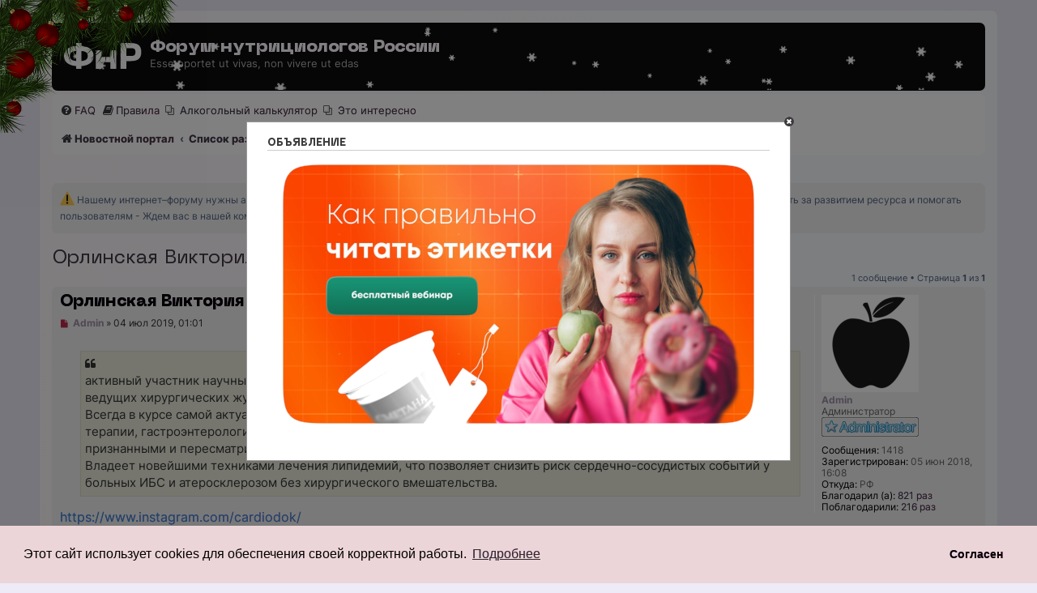

--- FILE ---
content_type: text/html; charset=UTF-8
request_url: https://forum.nutritiologists.ru/viewtopic.php?t=608
body_size: 11070
content:
<!DOCTYPE html>
<html dir="ltr" lang="ru">
<head>
<meta charset="utf-8">
<meta http-equiv="X-UA-Compatible" content="IE=edge">
<meta name="viewport" content="width=device-width, initial-scale=1">

<title>Орлинская Виктория cardiodok - Форум нутрициологов России</title>

	<link rel="alternate" type="application/atom+xml" title="Канал - Форум нутрициологов России" href="/feed">		<link rel="alternate" type="application/atom+xml" title="Канал - Все форумы" href="/feed/forums">					
	<link rel="canonical" href="https://forum.nutritiologists.ru/viewtopic.php?t=608">

<!--
	phpBB style name: prosilver
	Based on style:   prosilver (this is the default phpBB3 style)
	Original author:  Tom Beddard ( http://www.subBlue.com/ )
	Modified by:
-->

<link href="./assets/css/font-awesome.min.css?assets_version=744" rel="stylesheet">
<link href="./styles/nutritiologists_black/theme/stylesheet.css?assets_version=744" rel="stylesheet">
<link href="./styles/nutritiologists_black/theme/ru/stylesheet.css?assets_version=744" rel="stylesheet">



	<link href="./assets/cookieconsent/cookieconsent.min.css?assets_version=744" rel="stylesheet">

<!--[if lte IE 9]>
	<link href="./styles/nutritiologists_black/theme/tweaks.css?assets_version=744" rel="stylesheet">
<![endif]-->

<!-- Ensure the app can be added to the home screen on iOS -->
<meta name="apple-mobile-web-app-capable" content="yes">

<!-- Ensure the app can be added to the home screen on Chrome -->
<meta name="mobile-web-app-capable" content="yes">

<!-- Sets the status bar style when the app is launched from the home screen on iOS -->
<meta name="apple-mobile-web-app-status-bar-style" content="black-translucent">

<!-- The name of your app when saved to the iOS home screen -->
<meta name="apple-mobile-web-app-title" content="ФнР">

<!-- The name of your app when saved to other browsers and platforms -->
<meta name="application-name" content="ФнР">

<!-- Link to app's configuration manifest -->
<link rel="manifest" href="/manifest" crossorigin="use-credentials">

<!-- App icon for iOS, a fallback to icons defined in the manifest -->
<link rel="apple-touch-icon" href="./images/site_icons/icon-192.png">

<meta name="description" content="активный участник научных конференций и обьединений молодых ученых, автор 14 статей и 16 публикаций в ведущих хирургических журналах. Всегда в курсе самой актуальной информации о новейших методиках диагностики и лечения болезней в области терапии, г.." />
<meta name="keywords" content="активный, участник, научных, конференций, обьединений, молодых, ученых, автор, статей, публикаций, ведущих, хирургических, журналах, курсе, актуальной" />
	<link rel="icon" href="https://forum.nutritiologists.ru/ext/tatiana5/favicon/favicon.ico" sizes="any">

	
	<link rel="icon" href="https://forum.nutritiologists.ru/ext/tatiana5/favicon/favicon.svg" type="image/svg+xml">
	
	
	<link rel="apple-touch-icon" href="https://forum.nutritiologists.ru/ext/tatiana5/favicon/apple_touch_icon.png">

	
	<link rel="manifest" href="https://forum.nutritiologists.ru/ext/tatiana5/favicon/manifest.webmanifest">
	<style>
			.snow {
			position: absolute;
			top: 0;
			left: 0;
			z-index:0;
		}

					.headerbar, #logo, #search-box {
				position: relative;
			}

			@media only screen and (min-width: 700px), only screen and (min-device-width: 700px) {
				.snow {
					border-radius: 5px;
				}
			}
			
	
	
		</style>

	
	
	
	
			<style>
			.new_year_tree {
				position: absolute;
				top: 0;
				z-index: 2;
				pointer-events: none;
				max-width: 220px;
				max-height: 220px;
									left: 0;
							}

			@media only screen and (max-width: 700px), only screen and (max-device-width: 700px) {
				.new_year_tree {
					max-width: 100px;
					max-height: 100px;
				}
			}
		</style>
	
<link href="./ext/boardtools/quickreply/styles/all/theme/quickreply_main.css?assets_version=744" rel="stylesheet" media="screen">
<link href="./ext/boardtools/quickreply/styles/all/theme/quickreply.css?assets_version=744" rel="stylesheet" media="screen">
<link href="./ext/phpbb/collapsiblecategories/styles/all/theme/collapsiblecategories.css?assets_version=744" rel="stylesheet" media="screen">
<link href="./ext/phpbb/pages/styles/prosilver/theme/pages_common.css?assets_version=744" rel="stylesheet" media="screen">
<link href="./ext/tatiana5/profilesideswitcher/styles/prosilver/theme/profile_side_switcher.css?assets_version=744" rel="stylesheet" media="screen">
<link href="./ext/tatiana5/profilesideswitcher/styles/prosilver/theme/en/profile_side_switcher.css?assets_version=744" rel="stylesheet" media="screen">
<link href="./ext/tatiana5/yandexform/styles/prosilver/theme/style.css?assets_version=744" rel="stylesheet" media="screen">
<link href="./ext/vse/abbc3/styles/all/theme/abbc3_common.css?assets_version=744" rel="stylesheet" media="screen">
<link href="./ext/phpbb/ads/styles/all/theme/phpbbads.css?assets_version=744" rel="stylesheet" media="screen">
<link href="./ext/phpbb/boardannouncements/styles/all/theme/boardannouncements.css?assets_version=744" rel="stylesheet" media="screen">


<style>
	.fa-inbox::before { content: "\f0e0"; }
	.nav-footer .fa-envelope::before { content: "\f075"; }
</style>

<style>
	.msgr_profile_pm { padding-top: 3px; }
	.msgr_profile_pm i.icon { opacity: 0.7; }
	.msgr_profile_pm i.icon:not(:only-child) { font-size: 13px; }
	.msgr_profile_pm a { font-weight: normal; }
	@media (min-width: 701px) { li.msgr_profile_pm_mobile { display: none; } }
</style>

<!-- Google tag (gtag.js) -->
<script async src="https://www.googletagmanager.com/gtag/js?id=G-LN7RP1N6G3"></script>
<!-- Google tag (gtag.js) -->

<!-- Yandex.RTB -->
<script>window.yaContextCb=window.yaContextCb||[]</script>
<script src="https://yandex.ru/ads/system/context.js" async></script>

<!-- Колесо фортуны -->
<script>
  window.dataLayer = window.dataLayer || [];
  function gtag(){dataLayer.push(arguments);}
  gtag('js', new Date());

  gtag('config', 'G-LN7RP1N6G3');
</script>

</head>
<body id="phpbb" class="nojs notouch section-viewtopic ltr ">

<div itemprop="publisher" itemscope itemtype="https://schema.org/Organization">
	<meta itemprop="telephone" content="8 (495) 134-36-13">
	<meta itemprop="name" content="Форум нутрициологов">
	<meta itemprop="url" content="https://forum.nutritiologists.ru">
	<meta itemprop="email" content="admin@nutritiologists.ru">
	<meta itemprop="sameAs" content="https://vk.com/nutritiologists">
	<meta itemprop="sameAs" content="https://t.me/nutritiologist">
	<meta itemprop="sameAs" content="https://www.youtube.com/@Nutritiologists">
	<meta itemprop="sameAs" content="https://dzen.ru/id/601bcca44f352e617417860b">

	<div style="display: none" itemprop="address" itemscope itemtype="https://schema.org/PostalAddress">
			Адрес: <span itemprop="streetAddress">ул. Б. Очаковская 32</span>
			<span itemprop="addressLocality">Москва</span>
			<span itemprop="addressRegion">Россия</span>
	</div>
</div>
	
	
	
	
			<img class="new_year_tree" src="./ext/tatiana5/newyeardecor/styles/all/theme/images/tree_brunch2.png" />
	
<div id="wrap" class="wrap">
	<a id="top" class="top-anchor" accesskey="t"></a>
	<div id="page-header">
		<div class="headerbar" role="banner">
								<!-- // Let It Snow -->
			<canvas width="100" height="100" class="snow"></canvas>
										<div class="inner">

			<div id="site-description" class="site-description">
		<a id="logo" class="logo" href="https://nutritiologists.ru" title="Новостной портал">
					<span class="site_logo"></span></a>
				<h1><a class="site_logo_text" href="/">Форум нутрициологов России</a></h1>
				<p>Esse oportet ut vivas, non vivere ut edas</p>
				<p class="skiplink"><a href="#start_here">Пропустить</a></p>
			</div>

									
			</div>
					</div>
				<div class="navbar" role="navigation">
	<div class="inner">

	<ul id="nav-main" class="nav-main linklist" role="menubar">

		<li id="quick-links" class="quick-links dropdown-container responsive-menu hidden" data-skip-responsive="true">
			<a href="#" class="dropdown-trigger">
				<i class="icon fa-bars fa-fw" aria-hidden="true"></i><span>Ссылки</span>
			</a>
			<div class="dropdown">
				<div class="pointer"><div class="pointer-inner"></div></div>
				<ul class="dropdown-contents" role="menu">
					
					
										<li class="separator"></li>

									</ul>
			</div>
		</li>

				<li data-last-responsive="true">
			<a href="/help/faq" rel="help" title="Часто задаваемые вопросы" role="menuitem">
				<i class="icon fa-question-circle fa-fw" aria-hidden="true"></i><span>FAQ</span>
			</a>
		</li>
			<li data-last-responsive="true">
		<a href="/rules" rel="help" title="Просмотреть правила этого форума" role="menuitem">
			<i class="icon fa-book fa-fw" aria-hidden="true"></i><span>Правила</span>
		</a>
	</li>
			<li class="small-icon icon-pages icon-page-alkogolnyj-kalkulyator no-bulletin">
			<a href="/alkogolnyj-kalkulyator" title="Алкогольный калькулятор" role="menuitem">
				<span>Алкогольный калькулятор</span>
			</a>
		</li>
			<li class="small-icon icon-pages icon-page-interesno no-bulletin">
			<a href="/interesno" title="Интересные отобранные специально для вас материалы форума нутрициологов" role="menuitem">
				<span>Это интересно</span>
			</a>
		</li>
					
		</ul>

	<ul id="nav-breadcrumbs" class="nav-breadcrumbs linklist navlinks" role="menubar">
				
		
		<li class="breadcrumbs" itemscope itemtype="https://schema.org/BreadcrumbList">

							<span class="crumb" itemtype="https://schema.org/ListItem" itemprop="itemListElement" itemscope><a itemprop="item" href="https://nutritiologists.ru" data-navbar-reference="home"><i class="icon fa-home fa-fw" aria-hidden="true"></i><span itemprop="name">Новостной портал</span></a><meta itemprop="position" content="1" /></span>
			
							<span class="crumb" itemtype="https://schema.org/ListItem" itemprop="itemListElement" itemscope><a itemprop="item" href="./index.php" accesskey="h" data-navbar-reference="index"><span itemprop="name">Список разделов</span></a><meta itemprop="position" content="2" /></span>

											
								<span class="crumb" itemtype="https://schema.org/ListItem" itemprop="itemListElement" itemscope data-forum-id="22"><a itemprop="item" href="./viewforum.php?f=22"><span itemprop="name">Раздел для потребителей</span></a><meta itemprop="position" content="3" /></span>
															
								<span class="crumb" itemtype="https://schema.org/ListItem" itemprop="itemListElement" itemscope data-forum-id="34"><a itemprop="item" href="./viewforum.php?f=34"><span itemprop="name">Эшафот</span></a><meta itemprop="position" content="4" /></span>
							
					</li>

		
			</ul>

	</div>
</div>
	</div>

	 	<div class="phpbb-ads-center" style="margin: 10px 0;" data-phpbb-ads-id="67">
		<div id="yandex_rtb_R-A-15284110-4" style="margin:0 auto; position: relative; z-index: 0;"></div>
<script type="text/javascript">
(function(w, d, n, s, t) {
if (window.matchMedia("only screen and (max-device-width: 728px)").matches){var m= "R-A-15284110-5";}
else{var m= "R-A-15284110-4";}
w[n] = w[n] || [];
w[n].push(function() {
Ya.Context.AdvManager.render({
blockId: m,
renderTo: "yandex_rtb_R-A-15284110-4",
async: true
});
});
t = d.getElementsByTagName("script")[0];
s = d.createElement("script");
s.type = "text/javascript";
s.src = "//an.yandex.ru/system/context.js";
s.async = true;
t.parentNode.insertBefore(s, t);
})(this, this.document, "yandexContextAsyncCallbacks");
</script>
	</div>

	<a id="start_here" class="anchor"></a>
	<div id="page-body" class="page-body" role="main">
		
			<script>
		var u_phpbb_ads_click = '\/adsclick\/0';
	</script>
				<div id="phpbb_announcement_1" class="phpbb_announcement" style="background-color:#F0F0F0">
					<a href="/boardannouncements/close/1?hash=12c67ab2" data-ajax="close_announcement" data-overlay="false" class="close" title="Скрыть объявление">
				<i class="icon fa-fw fa-times"></i>
			</a>
				<div><img alt="⚠️" class="emoji smilies" draggable="false" src="//cdn.jsdelivr.net/gh/twitter/twemoji@latest/assets/svg/26a0.svg"> Нашему интернет–форуму нужны активные и внимательные участники для поддержания порядка и чистоты обсуждений. Если вам интересно следить за развитием ресурса и помогать пользователям - Ждем вас в нашей команде! <a href="https://forum.nutritiologists.ru/viewtopic.php?p=21199#p21199" class="postlink">Читать далее...</a></div>
	</div>

<h2 class="topic-title"><a href="./viewtopic.php?t=608">Орлинская Виктория cardiodok</a></h2>
<!-- NOTE: remove the style="display: none" when you want to have the forum description on the topic body -->
<div style="display: none !important;">Никогда не учитесь там: список школ нутрициологии, которые наносят вред здоровью людей и профессии нутрициолога<br /></div>


<div class="action-bar bar-top">
	
	
			
	
			<div class="pagination">
			1 сообщение
							&bull; Страница <strong>1</strong> из <strong>1</strong>
					</div>
		</div>




	<div id="qr_posts">
<div class="post-container">
			<a id="unread" class="anchor"></a>
		<div id="p2418" class="post has-profile bg2 unreadpost">
		<div class="inner">

		<dl class="postprofile" id="profile2418">
			<dt class="has-profile-rank has-avatar">
				<div class="avatar-container">
																<span class="avatar"><img class="avatar" src="./download/file.php?avatar=2_1744138374.png" width="120" height="120" alt="Аватара пользователя" /></span>														</div>
								<strong><span style="color: #9E8DA7;" class="username-coloured">Admin</span></strong>							</dt>

						<dd class="profile-rank">Администратор<br /><img src="./images/ranks/proStar/admin.png" alt="Администратор" title="Администратор" /></dd>			
		<dd class="profile-posts"><strong>Сообщения:</strong> 1418</dd>		<dd class="profile-joined"><strong>Зарегистрирован:</strong> 05 июн 2018, 16:08</dd>		
		
											<dd class="profile-custom-field profile-phpbb_location"><strong>Откуда:</strong> РФ</dd>
							    <dd class="profile-posts" data-user-give-id="2"><strong>Благодарил&nbsp;(а):</strong> <a href="/thankslist/givens/2/true?tslash=">821 раз</a></dd>
    <dd class="profile-posts" data-user-receive-id="2"><strong>Поблагодарили:</strong> <a href="/thankslist/givens/2/false?tslash=">216 раз</a></dd>

						
		</dl>

		<div class="postbody">
						<div id="post_content2418">

					<h3 class="first">
						<a class="first-unread" href="./viewtopic.php?p=2418#p2418">Орлинская Виктория cardiodok</a>
		</h3>

								
						<p class="author">
									<span><i class="icon fa-file fa-fw icon-red icon-md" aria-hidden="true"></i><span class="sr-only">Непрочитанное сообщение</span></span>
								<span class="responsive-hide"> <strong><span style="color: #9E8DA7;" class="username-coloured">Admin</span></strong> &raquo; </span><time datetime="2019-07-03T22:01:06+00:00">04 июл 2019, 01:01</time>
			</p>
			<div itemscope itemtype="https://schema.org/BlogPosting">
	<link itemprop="mainEntityOfPage" itemscope href="https://forum.nutritiologists.ru/viewtopic.php?f=34&t=608" />

	<meta itemprop="datePublished" content="2019-07-04 01:01:06">
	<meta itemprop="dateModified" content="2019-07-04 01:01:06">

	<span style="display: none" itemprop="headline">Орлинская Виктория cardiodok</span>

	<span style="display: none;" itemprop="author" itemscope itemtype="https://schema.org/Person">
		<span itemprop="name">Admin</span>
	</span>

	<div class="article-body" itemprop="articleBody">

			
			
			
			<div class="content"><blockquote class="uncited"><div>активный участник научных конференций и обьединений молодых ученых, автор 14 статей и 16 публикаций в ведущих хирургических журналах.<br>
Всегда в курсе самой актуальной информации о новейших методиках диагностики и лечения болезней в области терапии, гастроэнтерологии, кардиологии в соответствии с европейскими и американскими «Гайдами» - признанными и пересматриваемыми ежегодно мировыми стандартами.<br>
Владеет новейшими техниками лечения липидемий, что позволяет снизить риск сердечно-сосудистых событий у больных ИБС и атеросклерозом без хирургического вмешательства.</div></blockquote>

<a href="https://www.instagram.com/cardiodok/" class="postlink">https://www.instagram.com/cardiodok/</a><br>
<br>
Пока на заметку, а там видно будет.</div>

				</div>
</div>

			
									
						<div id='list_thanks2418'>
</div>
<div id='div_post_reput2418'>
</div>

							<div id="sig2418" class="signature"><a href="https://forum.nutritiologists.ru/viewtopic.php?f=2&amp;t=3039" class="postlink">Реклама на форуме</a></div>			
						</div>

		</div>

				<div class="back2top">
						<a href="#top" class="top" title="Вернуться к началу">
				<i class="icon fa-chevron-circle-up fa-fw icon-gray" aria-hidden="true"></i>
				<span class="sr-only">Вернуться к началу</span>
			</a>
					</div>
		
		</div>
	</div>

	<pre id="qr_author_p2418" style="display: none;" data-id="2">Admin</pre>
</div></div>
<div id="qr_temp_container" style="display: none;"></div>


<form method="POST" action="https://yoomoney.ru/quickpay/confirm.xml" class="yandexpayment">
    <fieldset class="submit-buttons">
		<div>
			<input type="hidden" name="receiver" value="41001327724863">
			<input type="hidden" name="quickpay-form" value="donate">
						<label>
				<input type="hidden" name="targets" value="Поддержать ФнР">
				Поддержать ФнР
			</label>
					</div>

		<div>
			<label>
				<input type="radio" name="paymentType" value="PC" title="ЮMoney"><span>ЮMoney</span>
				<i aria-hidden="true" class="icon fab fa-yandex fa-2x icon-blue" title="ЮMoney"></i>
			</label>
			<label>
				<input type="radio" name="paymentType" value="AC" title="Банковской картой">
				<i aria-hidden="true" class="icon fa-cc-visa fa-2x icon-blue" title="Банковской картой"></i>
				<i aria-hidden="true" class="icon fa-cc-mastercard fa-2x icon-blue" title="Банковской картой"></i>
				<span>Банковской картой</span>
			</label>
		</div>

		<label>
			<input name="sum" value="100" data-type="number" class="inputbox" step="10" min="0" type="number">
			<i aria-hidden="true" class="icon fa-ruble-sign fa-2x icon-blue" title="рублей"></i>
		</label>

					<input type="hidden" name="formcomment" value="Поддержать ФнР">
			<input type="hidden" name="short-dest" value="Поддержать ФнР">
			<input type="hidden" name="comment" value="Claude [AI Bot]">
		
		<input type="hidden" name="successURL" value="https://forum.nutritiologists.ru/viewtopic.php?t=608">

		<input class="button1" type="submit" name="submit" value="Перевести" />
	</fieldset>
</form>


	<div class="phpbb-ads-center" style="margin: 10px 0;" data-phpbb-ads-id="69">
		<div id="yandex_rtb_R-A-15284110-8" style="margin:0 auto; position: relative; z-index: 0;"></div>
<script type="text/javascript">
(function(w, d, n, s, t) {
if (window.matchMedia("only screen and (max-device-width: 728px)").matches){var m= "R-A-15284110-9";}
else{var m= "R-A-15284110-8";}
w[n] = w[n] || [];
w[n].push(function() {
Ya.Context.AdvManager.render({
blockId: m,
renderTo: "yandex_rtb_R-A-15284110-8",
async: true
});
});
t = d.getElementsByTagName("script")[0];
s = d.createElement("script");
s.type = "text/javascript";
s.src = "//an.yandex.ru/system/context.js";
s.async = true;
t.parentNode.insertBefore(s, t);
})(this, this.document, "yandexContextAsyncCallbacks");
</script>
	</div>
	<div class="action-bar bar-bottom">
	
		
	
	
	
	
			<div class="pagination">
			1 сообщение
							&bull; Страница <strong>1</strong> из <strong>1</strong>
					</div>
	</div>

<script>
var quickreply = {};

// Special features for QuickReply - settings.
quickreply.special = {
	hideSubject: false};

// Special features for QuickReply - functions.
quickreply.special.functions = {};
</script>

<div class="action-bar actions-jump">
		<p class="jumpbox-return">
		<a href="./viewforum.php?f=34" class="left-box arrow-left" accesskey="r">
			<i class="icon fa-angle-left fa-fw icon-black" aria-hidden="true"></i><span>Вернуться в «Эшафот»</span>
		</a>
	</p>
	
		<div class="jumpbox dropdown-container dropdown-container-right dropdown-up dropdown-left dropdown-button-control" id="jumpbox">
			<span title="Перейти" class="button button-secondary dropdown-trigger dropdown-select">
				<span>Перейти</span>
				<span class="caret"><i class="icon fa-sort-down fa-fw" aria-hidden="true"></i></span>
			</span>
		<div class="dropdown">
			<div class="pointer"><div class="pointer-inner"></div></div>
			<ul class="dropdown-contents">
																				<li><a href="./viewforum.php?f=74" class="jumpbox-cat-link"> <span> Общественное Объединение «Нутрициологи России»</span></a></li>
																<li><a href="./viewforum.php?f=26" class="jumpbox-sub-link"><span class="spacer"></span> <span>&#8627; &nbsp; Деятельность организации</span></a></li>
																<li><a href="./viewforum.php?f=93" class="jumpbox-sub-link"><span class="spacer"></span><span class="spacer"></span> <span>&#8627; &nbsp; Устав ОО &quot;НР&quot;</span></a></li>
																<li><a href="./viewforum.php?f=94" class="jumpbox-sub-link"><span class="spacer"></span><span class="spacer"></span> <span>&#8627; &nbsp; Кодекс ОО &quot;НР&quot;</span></a></li>
																<li><a href="./viewforum.php?f=95" class="jumpbox-sub-link"><span class="spacer"></span><span class="spacer"></span> <span>&#8627; &nbsp; Вступить в ОО &quot;НР&quot;</span></a></li>
																<li><a href="./viewforum.php?f=92" class="jumpbox-sub-link"><span class="spacer"></span><span class="spacer"></span> <span>&#8627; &nbsp; Реестр членов ОО &quot;НР&quot;</span></a></li>
																<li><a href="./viewforum.php?f=75" class="jumpbox-sub-link"><span class="spacer"></span> <span>&#8627; &nbsp; Обращения граждан</span></a></li>
																<li><a href="./viewforum.php?f=73" class="jumpbox-cat-link"> <span> Сетевое издание Nutritiologists</span></a></li>
																<li><a href="./viewforum.php?f=70" class="jumpbox-sub-link"><span class="spacer"></span> <span>&#8627; &nbsp; Новости нутрициологии и диетологии</span></a></li>
																<li><a href="./viewforum.php?f=21" class="jumpbox-sub-link"><span class="spacer"></span><span class="spacer"></span> <span>&#8627; &nbsp; Nutrition and Dietetics News</span></a></li>
																<li><a href="./viewforum.php?f=71" class="jumpbox-sub-link"><span class="spacer"></span> <span>&#8627; &nbsp; Новости спорта и фитнеса</span></a></li>
																<li><a href="./viewforum.php?f=60" class="jumpbox-sub-link"><span class="spacer"></span><span class="spacer"></span> <span>&#8627; &nbsp; Sports &amp; Fitness News</span></a></li>
																<li><a href="./viewforum.php?f=72" class="jumpbox-sub-link"><span class="spacer"></span> <span>&#8627; &nbsp; Новости психологии</span></a></li>
																<li><a href="./viewforum.php?f=58" class="jumpbox-sub-link"><span class="spacer"></span><span class="spacer"></span> <span>&#8627; &nbsp; Psychology news</span></a></li>
																<li><a href="./viewforum.php?f=66" class="jumpbox-sub-link"><span class="spacer"></span> <span>&#8627; &nbsp; Наши публикации</span></a></li>
																<li><a href="./viewforum.php?f=97" class="jumpbox-sub-link"><span class="spacer"></span><span class="spacer"></span> <span>&#8627; &nbsp; Сезонные продукты</span></a></li>
																<li><a href="./viewforum.php?f=3" class="jumpbox-cat-link"> <span> Раздел для специалистов</span></a></li>
																<li><a href="./viewforum.php?f=7" class="jumpbox-sub-link"><span class="spacer"></span> <span>&#8627; &nbsp; Обучение</span></a></li>
																<li><a href="./viewforum.php?f=79" class="jumpbox-sub-link"><span class="spacer"></span><span class="spacer"></span> <span>&#8627; &nbsp; НЦПС</span></a></li>
																<li><a href="./viewforum.php?f=11" class="jumpbox-sub-link"><span class="spacer"></span> <span>&#8627; &nbsp; Обучение за рубежом</span></a></li>
																<li><a href="./viewforum.php?f=4" class="jumpbox-sub-link"><span class="spacer"></span> <span>&#8627; &nbsp; Необходимые инструменты</span></a></li>
																<li><a href="./viewforum.php?f=77" class="jumpbox-sub-link"><span class="spacer"></span> <span>&#8627; &nbsp; Анонсы мероприятий</span></a></li>
																<li><a href="./viewforum.php?f=50" class="jumpbox-sub-link"><span class="spacer"></span> <span>&#8627; &nbsp; Всё о нутрициологии</span></a></li>
																<li><a href="./viewforum.php?f=59" class="jumpbox-sub-link"><span class="spacer"></span> <span>&#8627; &nbsp; Все о спорте и фитнесе</span></a></li>
																<li><a href="./viewforum.php?f=27" class="jumpbox-sub-link"><span class="spacer"></span> <span>&#8627; &nbsp; Все о психологии</span></a></li>
																<li><a href="./viewforum.php?f=22" class="jumpbox-cat-link"> <span> Раздел для потребителей</span></a></li>
																<li><a href="./viewforum.php?f=76" class="jumpbox-sub-link"><span class="spacer"></span> <span>&#8627; &nbsp; Добро пожаловать на форум нутрициологов [Тема навигатор]</span></a></li>
																<li><a href="./viewforum.php?f=48" class="jumpbox-sub-link"><span class="spacer"></span> <span>&#8627; &nbsp; Дневник похудения</span></a></li>
																<li><a href="./viewforum.php?f=49" class="jumpbox-sub-link"><span class="spacer"></span> <span>&#8627; &nbsp; Истории похудения</span></a></li>
																<li><a href="./viewforum.php?f=51" class="jumpbox-sub-link"><span class="spacer"></span> <span>&#8627; &nbsp; Продукты питания</span></a></li>
																<li><a href="./viewforum.php?f=12" class="jumpbox-sub-link"><span class="spacer"></span> <span>&#8627; &nbsp; Рецепты от Нутрициолога</span></a></li>
																<li><a href="./viewforum.php?f=55" class="jumpbox-sub-link"><span class="spacer"></span> <span>&#8627; &nbsp; Детское питание</span></a></li>
																<li><a href="./viewforum.php?f=34" class="jumpbox-sub-link"><span class="spacer"></span> <span>&#8627; &nbsp; Эшафот</span></a></li>
																<li><a href="./viewforum.php?f=8" class="jumpbox-sub-link"><span class="spacer"></span> <span>&#8627; &nbsp; Свободное общение</span></a></li>
																<li><a href="./viewforum.php?f=2" class="jumpbox-sub-link"><span class="spacer"></span> <span>&#8627; &nbsp; Общение с администрацией</span></a></li>
																<li><a href="./viewforum.php?f=23" class="jumpbox-cat-link"> <span> Нутрициология по регионам</span></a></li>
																<li><a href="./viewforum.php?f=52" class="jumpbox-sub-link"><span class="spacer"></span> <span>&#8627; &nbsp; Список регионов</span></a></li>
																<li><a href="./viewforum.php?f=96" class="jumpbox-sub-link"><span class="spacer"></span><span class="spacer"></span> <span>&#8627; &nbsp; Воронеж</span></a></li>
																<li><a href="./viewforum.php?f=80" class="jumpbox-sub-link"><span class="spacer"></span><span class="spacer"></span> <span>&#8627; &nbsp; Ижевск</span></a></li>
																<li><a href="./viewforum.php?f=38" class="jumpbox-sub-link"><span class="spacer"></span><span class="spacer"></span> <span>&#8627; &nbsp; Калининград</span></a></li>
																<li><a href="./viewforum.php?f=42" class="jumpbox-sub-link"><span class="spacer"></span><span class="spacer"></span> <span>&#8627; &nbsp; Курск</span></a></li>
																<li><a href="./viewforum.php?f=41" class="jumpbox-sub-link"><span class="spacer"></span><span class="spacer"></span> <span>&#8627; &nbsp; Самара</span></a></li>
																<li><a href="./viewforum.php?f=62" class="jumpbox-sub-link"><span class="spacer"></span><span class="spacer"></span> <span>&#8627; &nbsp; Ставрополь</span></a></li>
																<li><a href="./viewforum.php?f=99" class="jumpbox-sub-link"><span class="spacer"></span><span class="spacer"></span> <span>&#8627; &nbsp; Тверь</span></a></li>
																<li><a href="./viewforum.php?f=101" class="jumpbox-sub-link"><span class="spacer"></span><span class="spacer"></span> <span>&#8627; &nbsp; Тюмень</span></a></li>
																<li><a href="./viewforum.php?f=100" class="jumpbox-sub-link"><span class="spacer"></span><span class="spacer"></span> <span>&#8627; &nbsp; Симферополь</span></a></li>
																<li><a href="./viewforum.php?f=68" class="jumpbox-sub-link"><span class="spacer"></span> <span>&#8627; &nbsp; Казань</span></a></li>
																<li><a href="./viewforum.php?f=37" class="jumpbox-sub-link"><span class="spacer"></span> <span>&#8627; &nbsp; Калуга</span></a></li>
																<li><a href="./viewforum.php?f=44" class="jumpbox-sub-link"><span class="spacer"></span> <span>&#8627; &nbsp; Краснодар</span></a></li>
																<li><a href="./viewforum.php?f=40" class="jumpbox-sub-link"><span class="spacer"></span> <span>&#8627; &nbsp; Махачкала</span></a></li>
																<li><a href="./viewforum.php?f=46" class="jumpbox-sub-link"><span class="spacer"></span> <span>&#8627; &nbsp; Нижний Новгород</span></a></li>
																<li><a href="./viewforum.php?f=25" class="jumpbox-sub-link"><span class="spacer"></span> <span>&#8627; &nbsp; Москва</span></a></li>
																<li><a href="./viewforum.php?f=45" class="jumpbox-sub-link"><span class="spacer"></span><span class="spacer"></span> <span>&#8627; &nbsp; ФГБУН &quot;ФИЦ питания и биотехнологии&quot;</span></a></li>
																<li><a href="./viewforum.php?f=98" class="jumpbox-sub-link"><span class="spacer"></span><span class="spacer"></span> <span>&#8627; &nbsp; ФГБНУ &quot;ФНЦПС им. В.М. Горбатова&quot; РАН</span></a></li>
																<li><a href="./viewforum.php?f=36" class="jumpbox-sub-link"><span class="spacer"></span> <span>&#8627; &nbsp; Санкт-Петербург</span></a></li>
																<li><a href="./viewforum.php?f=24" class="jumpbox-sub-link"><span class="spacer"></span> <span>&#8627; &nbsp; Ярославль</span></a></li>
											</ul>
		</div>
	</div>

	</div>



			</div>

	<div class="phpbb-ads-center" style="margin: 10px 0; clear: both;" data-phpbb-ads-id="66">
		<div id="yandex_rtb_R-A-15284110-2" style="margin:0 auto; position: relative; z-index: 0;"></div>
<script type="text/javascript">
(function(w, d, n, s, t) {
if (window.matchMedia("only screen and (max-device-width: 728px)").matches){var m= "R-A-15284110-3";}
else{var m= "R-A-15284110-2";}
w[n] = w[n] || [];
w[n].push(function() {
Ya.Context.AdvManager.render({
blockId: m,
renderTo: "yandex_rtb_R-A-15284110-2",
async: true
});
});
t = d.getElementsByTagName("script")[0];
s = d.createElement("script");
s.type = "text/javascript";
s.src = "//an.yandex.ru/system/context.js";
s.async = true;
t.parentNode.insertBefore(s, t);
})(this, this.document, "yandexContextAsyncCallbacks");
</script>
	</div>

<div id="page-footer" class="page-footer" role="contentinfo">
	<div class="navbar" role="navigation">
	<div class="inner">

	<ul id="nav-footer" class="nav-footer linklist" role="menubar">
		<li class="breadcrumbs">
							<span class="crumb"><a href="https://nutritiologists.ru" data-navbar-reference="home"><i class="icon fa-home fa-fw" aria-hidden="true"></i><span>Новостной портал</span></a></span>									<span class="crumb"><a href="./index.php" data-navbar-reference="index"><span>Список разделов</span></a></span>					</li>
		
				<li class="rightside">Часовой пояс: <span title="Европа/Москва">UTC+03:00</span></li>
															<li class="rightside" data-last-responsive="true">
				<a href="./memberlist.php?mode=contactadmin" role="menuitem">
					<i class="icon fa-envelope fa-fw" aria-hidden="true"></i><span>Связаться с администрацией</span>
				</a>
			</li>
			</ul>

	</div>
</div>

	<div class="copyright">
			<div style="margin: 10px 0;" data-phpbb-ads-id="5">
		<!-- Yandex.Metrika counter --> <script type="text/javascript" > (function(m,e,t,r,i,k,a){m[i]=m[i]||function(){(m[i].a=m[i].a||[]).push(arguments)}; m[i].l=1*new Date(); for (var j = 0; j < document.scripts.length; j++) {if (document.scripts[j].src === r) { return; }} k=e.createElement(t),a=e.getElementsByTagName(t)[0],k.async=1,k.src=r,a.parentNode.insertBefore(k,a)}) (window, document, "script", "https://mc.yandex.ru/metrika/tag.js", "ym"); ym(96381636, "init", { clickmap:true, trackLinks:true, accurateTrackBounce:true, webvisor:true }); </script> <noscript><div><img src="https://mc.yandex.ru/watch/96381636" style="position:absolute; left:-9999px;" alt="" /></div></noscript> <!-- /Yandex.Metrika counter -->

<p align="left">
Название: Nutritiologists<br>
Учредитель: <a href = 'https://forum.nutritiologists.ru/memberlist.php?mode=viewprofile&u=84'>Шехетов А. А.</a><br>
Адрес учредителя: 119361 г. Москва ул. Б. Очаковская 32-122<br>
Адрес редакции и издателя: 119361 г. Москва ул. Б. Очаковская 32-122<br>
Главный редактор: <a href="https://forum.nutritiologists.ru/memberlist.php?mode=viewprofile&u=3345">Дмитрий Губарев</a><br>
Телефон редакции: +7 (926) 319 81 27<br>
Электронная почта: admin@nutritiologists.ru<br>
Cвидетельство <a href = 'https://rkn.gov.ru/activity/mass-media/for-founders/media/p24900/?id=817591&page=24900'>ЭЛ № ФС 77 - 79120</a> выдано Федеральной службой по надзору в сфере связи, информационных технологий и массовых коммуникаций (Роскомнадзор) 08 сентября 2020 г.<br>
Редакция не несет ответственности за достоверность информации, содержащейся в рекламных объявлениях. Редакция не предоставляет справочной информации. 
<a href="https://forum.nutritiologists.ru/restriction-information">Информация об ограничениях</a>
</p>
	</div>
		<p class="footer-row">
			<span class="footer-copyright">Создано на основе <a href="https://www.phpbb.com/">phpBB</a>&reg; Forum Software &copy; phpBB Limited</span>
		</p>
				<p class="footer-row">
			<span class="footer-copyright"><a href="https://www.phpbbguru.net">Русская поддержка phpBB</a></span>
		</p>
								<p class="footer-row" role="menu">
			<a class="footer-link" href="./ucp.php?mode=privacy" title="Конфиденциальность" role="menuitem">
				<span class="footer-link-text">Конфиденциальность</span>
			</a>
			|
			<a class="footer-link" href="./ucp.php?mode=terms" title="Правила" role="menuitem">
				<span class="footer-link-text">Правила</span>
			</a>
		</p>
					</div>

	<div id="darkenwrapper" class="darkenwrapper" data-ajax-error-title="Ошибка AJAX" data-ajax-error-text="При обработке запроса произошла ошибка." data-ajax-error-text-abort="Запрос прерван пользователем." data-ajax-error-text-timeout="Время запроса истекло; повторите попытку." data-ajax-error-text-parsererror="При выполнении запроса возникла непредвиденная ошибка, и сервер вернул неверный ответ.">
		<div id="darken" class="darken">&nbsp;</div>
	</div>

	<div id="phpbb_alert" class="phpbb_alert" data-l-err="Ошибка" data-l-timeout-processing-req="Время выполнения запроса истекло.">
		<a href="#" class="alert_close">
			<i class="icon fa-times-circle fa-fw" aria-hidden="true"></i>
		</a>
		<h3 class="alert_title">&nbsp;</h3><p class="alert_text"></p>
	</div>
	<div id="phpbb_confirm" class="phpbb_alert">
		<a href="#" class="alert_close">
			<i class="icon fa-times-circle fa-fw" aria-hidden="true"></i>
		</a>
		<div class="alert_text"></div>
	</div>
</div>

</div>

<div>
	<a id="bottom" class="anchor" accesskey="z"></a>
	</div>

<script src="./assets/javascript/jquery-3.7.1.min.js?assets_version=744"></script>
<script src="./assets/javascript/core.js?assets_version=744"></script>

	<script src="./assets/cookieconsent/cookieconsent.min.js?assets_version=744"></script>
	<script>
		if (typeof window.cookieconsent === "object") {
			window.addEventListener("load", function(){
				window.cookieconsent.initialise({
					"palette": {
						"popup": {
							"background": "#ecd5d8"
						},
						"button": {
							"background": "#ffffff"
						}
					},
					"theme": "Classic",
					"content": {
						"message": "\u042D\u0442\u043E\u0442\u0020\u0441\u0430\u0439\u0442\u0020\u0438\u0441\u043F\u043E\u043B\u044C\u0437\u0443\u0435\u0442\u0020cookies\u0020\u0434\u043B\u044F\u0020\u043E\u0431\u0435\u0441\u043F\u0435\u0447\u0435\u043D\u0438\u044F\u0020\u0441\u0432\u043E\u0435\u0439\u0020\u043A\u043E\u0440\u0440\u0435\u043A\u0442\u043D\u043E\u0439\u0020\u0440\u0430\u0431\u043E\u0442\u044B.",
						"dismiss": "\u0421\u043E\u0433\u043B\u0430\u0441\u0435\u043D",
						"link": "\u041F\u043E\u0434\u0440\u043E\u0431\u043D\u0435\u0435",
						"href": "./ucp.php?mode=privacy"
					}
				});
			});
		}
	</script>



 


			<script>
			var nyd_snow_position = true,
				nyd_url = 'https://forum.nutritiologists.ru/' + 'ext/tatiana5/newyeardecor/styles/all/theme/';
		</script>
	
			<!-- // Let It Snow -->
			
	
	
	
	
	
	
	
	
	<script>
$('#qr_posts').on('qr_completed', function() {
	$('.yandexpayment').not('#qr_posts .yandexpayment').remove();
});
</script>

<script src="./ext/phpbb/collapsiblecategories/styles/all/template/js/collapsiblecategories.js?assets_version=744"></script>
<script src="./ext/phpbb/ads/styles/all/template/js/clicks.js?assets_version=744"></script>
<script src="./ext/phpbb/boardannouncements/styles/all/template/js/boardannouncements.js?assets_version=744"></script>
<script src="./ext/boardtools/quickreply/styles/all/template/quickreply_special.js?assets_version=744"></script>
<script src="./styles/prosilver/template/forum_fn.js?assets_version=744"></script>
<script src="./styles/prosilver/template/ajax.js?assets_version=744"></script>
<script src="./ext/tatiana5/newyeardecor/styles/all/template/let_it_snow_interactive.js?assets_version=744"></script>
<script src="./ext/vse/abbc3/styles/all/template/js/abbc3.min.js?assets_version=744"></script>


			<script>
	(function($, window, document, phpbb) {
		'use strict';

		$(window).on('load', function() {
			document.cookie = 'forumnutritio_pop_up=true; expires=Thu, 15 Jan 2026 16:26:13 GMT; path=/';
			phpbb.alert('\u041E\u0411\u042A\u042F\u0412\u041B\u0415\u041D\u0418\u0415', `	<div class="phpbb-ads-center" style="" data-phpbb-ads-id="72">
		<a href="https://нцпс.рф/kak-pravilno-chitat-etiketki"><img src="https://forum.nutritiologists.ru/images/phpbb_ads/7e174995ffd6ef082c07081ad39f3a94.png" /></a>
	</div>
`);
		});
	})(jQuery, window, document, phpbb);
</script>

			<div class="phpbbad-slide-up">
	<div class="phpbbad-slide-up-center"><i class="phpbbad-slide-up-close icon fa-chevron-down fa-fw" title="Hide advertisement"></i></div>
		<div class="phpbb-ads-center" style="" data-phpbb-ads-id="73">
		<a href = "https://нцпс.рф/pitanie-ot-chifr-k-realnosti"><img src="https://forum.nutritiologists.ru/images/phpbb_ads/4c9d962982f5e91a320a6c7e83ccbbab.png" /></a>
	</div>
</div>

<script>
	(function($, window, document) {
		'use strict';

		var $slider = $('.phpbbad-slide-up');

		$(window).on('scroll', function() {
			if ($(window).scrollTop() + $(window).height() >= $(document).height()) {
				// Display ad (slide it up)
				$slider.css({transform: 'translateY(0)'});
			} else {
				// Hide ad (slide it down)
				$slider.css({transform: 'translateY(100%)'});
			}
		});

		$('.phpbbad-slide-up-close').on('click', function() {
			// Hide ad (slide it down)
			$slider.css({transform: 'translateY(100%)'});
		});
	})(jQuery, window, document);
</script>


	
</body>
</html>


--- FILE ---
content_type: image/svg+xml
request_url: https://forum.nutritiologists.ru/styles/nutritiologists_black/theme/images/logo.svg
body_size: 1129
content:
<?xml version="1.0" encoding="UTF-8"?>
<svg xmlns="http://www.w3.org/2000/svg" width="96" height="32" viewBox="0 0 96 32" fill="none">
  <path d="M36.5181 16.0674C36.5181 23.38 31.1013 27.8037 21.4414 28.5711V31.9114H15.1218V28.5711C5.41677 27.8037 0 23.38 0 16.0674C0 8.79986 5.41677 4.37617 15.1218 3.60879V0.0878906H21.4414V3.60879C31.1013 4.37617 36.5181 8.79986 36.5181 16.0674ZM7.22236 16.0674C7.22236 20.2202 9.79533 21.8453 15.1218 22.2966V9.88322C9.79533 10.3346 7.22236 11.9596 7.22236 16.0674ZM21.4414 22.2966C26.7227 21.8453 29.2957 20.1751 29.2957 16.0674C29.2957 11.9596 26.7227 10.3346 21.4414 9.88322V22.2966Z" fill="white"></path>
  <path d="M57.1861 9.11584H64.4084V31.9114H57.1861V23.6508H46.4428V31.9114H39.2204V9.11584H46.4428V17.3313H57.1861V9.11584Z" fill="white"></path>
  <path d="M81.2336 0.0878906C89.2684 0.0878906 95.4074 1.62264 95.4074 11.2374C95.4074 20.8973 89.2684 22.4321 81.2336 22.4321H77.0356V31.9114H69.8132V0.0878906H81.2336ZM81.685 16.1125C85.9732 16.1125 88.1851 15.6611 88.1851 11.2374C88.1851 6.85886 85.9732 6.40746 81.685 6.40746H77.0356V16.1125H81.685Z" fill="white"></path>
</svg>
